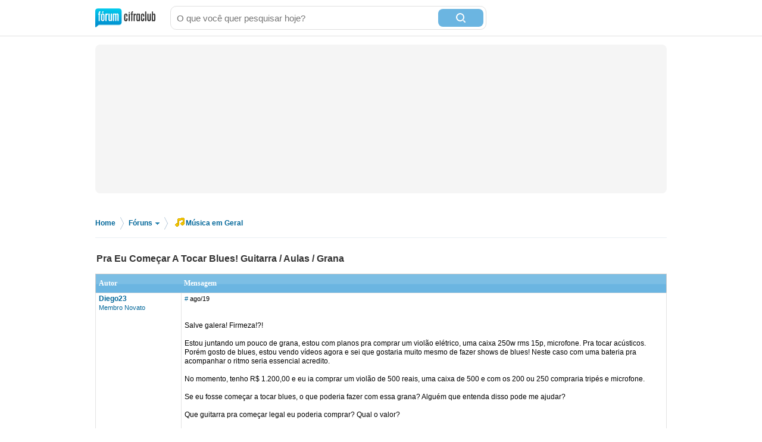

--- FILE ---
content_type: text/html; charset=utf-8
request_url: https://www.google.com/recaptcha/api2/aframe
body_size: 266
content:
<!DOCTYPE HTML><html><head><meta http-equiv="content-type" content="text/html; charset=UTF-8"></head><body><script nonce="yrUSedfNfN8lDpn2xY2gyQ">/** Anti-fraud and anti-abuse applications only. See google.com/recaptcha */ try{var clients={'sodar':'https://pagead2.googlesyndication.com/pagead/sodar?'};window.addEventListener("message",function(a){try{if(a.source===window.parent){var b=JSON.parse(a.data);var c=clients[b['id']];if(c){var d=document.createElement('img');d.src=c+b['params']+'&rc='+(localStorage.getItem("rc::a")?sessionStorage.getItem("rc::b"):"");window.document.body.appendChild(d);sessionStorage.setItem("rc::e",parseInt(sessionStorage.getItem("rc::e")||0)+1);localStorage.setItem("rc::h",'1769543942445');}}}catch(b){}});window.parent.postMessage("_grecaptcha_ready", "*");}catch(b){}</script></body></html>

--- FILE ---
content_type: application/javascript; charset=utf-8
request_url: https://fundingchoicesmessages.google.com/f/AGSKWxVs9fhObFLhVEbJPQc8GzwaFNl-srxT82CsdZCEj5RNxdSnbiZX0AJQ0c-nQn12LpBcVJjGBDZn9-Gi5oe7Zfwxxn-bZ6cCYOKZudCFVDJQHOZbgH-jd7D5JwV0mYLTshSVoOGaLwfZGy57I9SiQKpJaRIhvFpKmeKkRHfrraxmSB37T4yzLsTSCF5K/_-doubleclick-plugin/-ad-970-/videoad./google728.315px;)
body_size: -1285
content:
window['fa1b2892-010b-48d7-924a-eeff9455bfe1'] = true;